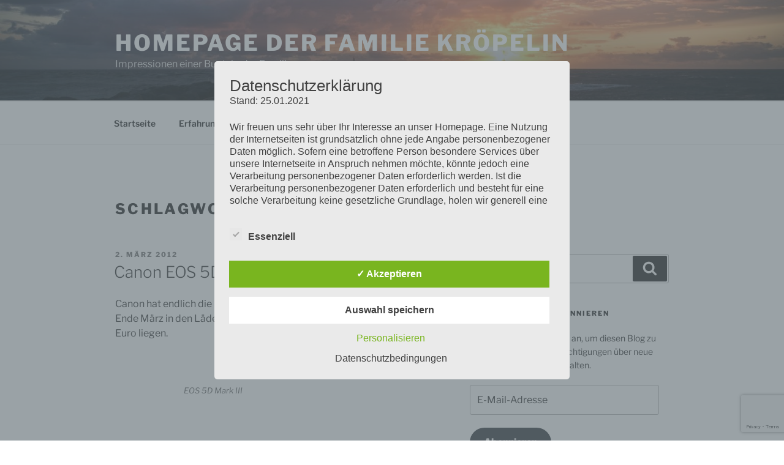

--- FILE ---
content_type: text/html; charset=utf-8
request_url: https://www.google.com/recaptcha/api2/anchor?ar=1&k=6Ld-KIEUAAAAAIOdU4BFHM-mJgbimSaFWmWSy_ZM&co=aHR0cHM6Ly93d3cua3JvZXBlbGluLm9yZzo0NDM.&hl=en&v=N67nZn4AqZkNcbeMu4prBgzg&size=invisible&anchor-ms=20000&execute-ms=30000&cb=yokzu51dw7xo
body_size: 48535
content:
<!DOCTYPE HTML><html dir="ltr" lang="en"><head><meta http-equiv="Content-Type" content="text/html; charset=UTF-8">
<meta http-equiv="X-UA-Compatible" content="IE=edge">
<title>reCAPTCHA</title>
<style type="text/css">
/* cyrillic-ext */
@font-face {
  font-family: 'Roboto';
  font-style: normal;
  font-weight: 400;
  font-stretch: 100%;
  src: url(//fonts.gstatic.com/s/roboto/v48/KFO7CnqEu92Fr1ME7kSn66aGLdTylUAMa3GUBHMdazTgWw.woff2) format('woff2');
  unicode-range: U+0460-052F, U+1C80-1C8A, U+20B4, U+2DE0-2DFF, U+A640-A69F, U+FE2E-FE2F;
}
/* cyrillic */
@font-face {
  font-family: 'Roboto';
  font-style: normal;
  font-weight: 400;
  font-stretch: 100%;
  src: url(//fonts.gstatic.com/s/roboto/v48/KFO7CnqEu92Fr1ME7kSn66aGLdTylUAMa3iUBHMdazTgWw.woff2) format('woff2');
  unicode-range: U+0301, U+0400-045F, U+0490-0491, U+04B0-04B1, U+2116;
}
/* greek-ext */
@font-face {
  font-family: 'Roboto';
  font-style: normal;
  font-weight: 400;
  font-stretch: 100%;
  src: url(//fonts.gstatic.com/s/roboto/v48/KFO7CnqEu92Fr1ME7kSn66aGLdTylUAMa3CUBHMdazTgWw.woff2) format('woff2');
  unicode-range: U+1F00-1FFF;
}
/* greek */
@font-face {
  font-family: 'Roboto';
  font-style: normal;
  font-weight: 400;
  font-stretch: 100%;
  src: url(//fonts.gstatic.com/s/roboto/v48/KFO7CnqEu92Fr1ME7kSn66aGLdTylUAMa3-UBHMdazTgWw.woff2) format('woff2');
  unicode-range: U+0370-0377, U+037A-037F, U+0384-038A, U+038C, U+038E-03A1, U+03A3-03FF;
}
/* math */
@font-face {
  font-family: 'Roboto';
  font-style: normal;
  font-weight: 400;
  font-stretch: 100%;
  src: url(//fonts.gstatic.com/s/roboto/v48/KFO7CnqEu92Fr1ME7kSn66aGLdTylUAMawCUBHMdazTgWw.woff2) format('woff2');
  unicode-range: U+0302-0303, U+0305, U+0307-0308, U+0310, U+0312, U+0315, U+031A, U+0326-0327, U+032C, U+032F-0330, U+0332-0333, U+0338, U+033A, U+0346, U+034D, U+0391-03A1, U+03A3-03A9, U+03B1-03C9, U+03D1, U+03D5-03D6, U+03F0-03F1, U+03F4-03F5, U+2016-2017, U+2034-2038, U+203C, U+2040, U+2043, U+2047, U+2050, U+2057, U+205F, U+2070-2071, U+2074-208E, U+2090-209C, U+20D0-20DC, U+20E1, U+20E5-20EF, U+2100-2112, U+2114-2115, U+2117-2121, U+2123-214F, U+2190, U+2192, U+2194-21AE, U+21B0-21E5, U+21F1-21F2, U+21F4-2211, U+2213-2214, U+2216-22FF, U+2308-230B, U+2310, U+2319, U+231C-2321, U+2336-237A, U+237C, U+2395, U+239B-23B7, U+23D0, U+23DC-23E1, U+2474-2475, U+25AF, U+25B3, U+25B7, U+25BD, U+25C1, U+25CA, U+25CC, U+25FB, U+266D-266F, U+27C0-27FF, U+2900-2AFF, U+2B0E-2B11, U+2B30-2B4C, U+2BFE, U+3030, U+FF5B, U+FF5D, U+1D400-1D7FF, U+1EE00-1EEFF;
}
/* symbols */
@font-face {
  font-family: 'Roboto';
  font-style: normal;
  font-weight: 400;
  font-stretch: 100%;
  src: url(//fonts.gstatic.com/s/roboto/v48/KFO7CnqEu92Fr1ME7kSn66aGLdTylUAMaxKUBHMdazTgWw.woff2) format('woff2');
  unicode-range: U+0001-000C, U+000E-001F, U+007F-009F, U+20DD-20E0, U+20E2-20E4, U+2150-218F, U+2190, U+2192, U+2194-2199, U+21AF, U+21E6-21F0, U+21F3, U+2218-2219, U+2299, U+22C4-22C6, U+2300-243F, U+2440-244A, U+2460-24FF, U+25A0-27BF, U+2800-28FF, U+2921-2922, U+2981, U+29BF, U+29EB, U+2B00-2BFF, U+4DC0-4DFF, U+FFF9-FFFB, U+10140-1018E, U+10190-1019C, U+101A0, U+101D0-101FD, U+102E0-102FB, U+10E60-10E7E, U+1D2C0-1D2D3, U+1D2E0-1D37F, U+1F000-1F0FF, U+1F100-1F1AD, U+1F1E6-1F1FF, U+1F30D-1F30F, U+1F315, U+1F31C, U+1F31E, U+1F320-1F32C, U+1F336, U+1F378, U+1F37D, U+1F382, U+1F393-1F39F, U+1F3A7-1F3A8, U+1F3AC-1F3AF, U+1F3C2, U+1F3C4-1F3C6, U+1F3CA-1F3CE, U+1F3D4-1F3E0, U+1F3ED, U+1F3F1-1F3F3, U+1F3F5-1F3F7, U+1F408, U+1F415, U+1F41F, U+1F426, U+1F43F, U+1F441-1F442, U+1F444, U+1F446-1F449, U+1F44C-1F44E, U+1F453, U+1F46A, U+1F47D, U+1F4A3, U+1F4B0, U+1F4B3, U+1F4B9, U+1F4BB, U+1F4BF, U+1F4C8-1F4CB, U+1F4D6, U+1F4DA, U+1F4DF, U+1F4E3-1F4E6, U+1F4EA-1F4ED, U+1F4F7, U+1F4F9-1F4FB, U+1F4FD-1F4FE, U+1F503, U+1F507-1F50B, U+1F50D, U+1F512-1F513, U+1F53E-1F54A, U+1F54F-1F5FA, U+1F610, U+1F650-1F67F, U+1F687, U+1F68D, U+1F691, U+1F694, U+1F698, U+1F6AD, U+1F6B2, U+1F6B9-1F6BA, U+1F6BC, U+1F6C6-1F6CF, U+1F6D3-1F6D7, U+1F6E0-1F6EA, U+1F6F0-1F6F3, U+1F6F7-1F6FC, U+1F700-1F7FF, U+1F800-1F80B, U+1F810-1F847, U+1F850-1F859, U+1F860-1F887, U+1F890-1F8AD, U+1F8B0-1F8BB, U+1F8C0-1F8C1, U+1F900-1F90B, U+1F93B, U+1F946, U+1F984, U+1F996, U+1F9E9, U+1FA00-1FA6F, U+1FA70-1FA7C, U+1FA80-1FA89, U+1FA8F-1FAC6, U+1FACE-1FADC, U+1FADF-1FAE9, U+1FAF0-1FAF8, U+1FB00-1FBFF;
}
/* vietnamese */
@font-face {
  font-family: 'Roboto';
  font-style: normal;
  font-weight: 400;
  font-stretch: 100%;
  src: url(//fonts.gstatic.com/s/roboto/v48/KFO7CnqEu92Fr1ME7kSn66aGLdTylUAMa3OUBHMdazTgWw.woff2) format('woff2');
  unicode-range: U+0102-0103, U+0110-0111, U+0128-0129, U+0168-0169, U+01A0-01A1, U+01AF-01B0, U+0300-0301, U+0303-0304, U+0308-0309, U+0323, U+0329, U+1EA0-1EF9, U+20AB;
}
/* latin-ext */
@font-face {
  font-family: 'Roboto';
  font-style: normal;
  font-weight: 400;
  font-stretch: 100%;
  src: url(//fonts.gstatic.com/s/roboto/v48/KFO7CnqEu92Fr1ME7kSn66aGLdTylUAMa3KUBHMdazTgWw.woff2) format('woff2');
  unicode-range: U+0100-02BA, U+02BD-02C5, U+02C7-02CC, U+02CE-02D7, U+02DD-02FF, U+0304, U+0308, U+0329, U+1D00-1DBF, U+1E00-1E9F, U+1EF2-1EFF, U+2020, U+20A0-20AB, U+20AD-20C0, U+2113, U+2C60-2C7F, U+A720-A7FF;
}
/* latin */
@font-face {
  font-family: 'Roboto';
  font-style: normal;
  font-weight: 400;
  font-stretch: 100%;
  src: url(//fonts.gstatic.com/s/roboto/v48/KFO7CnqEu92Fr1ME7kSn66aGLdTylUAMa3yUBHMdazQ.woff2) format('woff2');
  unicode-range: U+0000-00FF, U+0131, U+0152-0153, U+02BB-02BC, U+02C6, U+02DA, U+02DC, U+0304, U+0308, U+0329, U+2000-206F, U+20AC, U+2122, U+2191, U+2193, U+2212, U+2215, U+FEFF, U+FFFD;
}
/* cyrillic-ext */
@font-face {
  font-family: 'Roboto';
  font-style: normal;
  font-weight: 500;
  font-stretch: 100%;
  src: url(//fonts.gstatic.com/s/roboto/v48/KFO7CnqEu92Fr1ME7kSn66aGLdTylUAMa3GUBHMdazTgWw.woff2) format('woff2');
  unicode-range: U+0460-052F, U+1C80-1C8A, U+20B4, U+2DE0-2DFF, U+A640-A69F, U+FE2E-FE2F;
}
/* cyrillic */
@font-face {
  font-family: 'Roboto';
  font-style: normal;
  font-weight: 500;
  font-stretch: 100%;
  src: url(//fonts.gstatic.com/s/roboto/v48/KFO7CnqEu92Fr1ME7kSn66aGLdTylUAMa3iUBHMdazTgWw.woff2) format('woff2');
  unicode-range: U+0301, U+0400-045F, U+0490-0491, U+04B0-04B1, U+2116;
}
/* greek-ext */
@font-face {
  font-family: 'Roboto';
  font-style: normal;
  font-weight: 500;
  font-stretch: 100%;
  src: url(//fonts.gstatic.com/s/roboto/v48/KFO7CnqEu92Fr1ME7kSn66aGLdTylUAMa3CUBHMdazTgWw.woff2) format('woff2');
  unicode-range: U+1F00-1FFF;
}
/* greek */
@font-face {
  font-family: 'Roboto';
  font-style: normal;
  font-weight: 500;
  font-stretch: 100%;
  src: url(//fonts.gstatic.com/s/roboto/v48/KFO7CnqEu92Fr1ME7kSn66aGLdTylUAMa3-UBHMdazTgWw.woff2) format('woff2');
  unicode-range: U+0370-0377, U+037A-037F, U+0384-038A, U+038C, U+038E-03A1, U+03A3-03FF;
}
/* math */
@font-face {
  font-family: 'Roboto';
  font-style: normal;
  font-weight: 500;
  font-stretch: 100%;
  src: url(//fonts.gstatic.com/s/roboto/v48/KFO7CnqEu92Fr1ME7kSn66aGLdTylUAMawCUBHMdazTgWw.woff2) format('woff2');
  unicode-range: U+0302-0303, U+0305, U+0307-0308, U+0310, U+0312, U+0315, U+031A, U+0326-0327, U+032C, U+032F-0330, U+0332-0333, U+0338, U+033A, U+0346, U+034D, U+0391-03A1, U+03A3-03A9, U+03B1-03C9, U+03D1, U+03D5-03D6, U+03F0-03F1, U+03F4-03F5, U+2016-2017, U+2034-2038, U+203C, U+2040, U+2043, U+2047, U+2050, U+2057, U+205F, U+2070-2071, U+2074-208E, U+2090-209C, U+20D0-20DC, U+20E1, U+20E5-20EF, U+2100-2112, U+2114-2115, U+2117-2121, U+2123-214F, U+2190, U+2192, U+2194-21AE, U+21B0-21E5, U+21F1-21F2, U+21F4-2211, U+2213-2214, U+2216-22FF, U+2308-230B, U+2310, U+2319, U+231C-2321, U+2336-237A, U+237C, U+2395, U+239B-23B7, U+23D0, U+23DC-23E1, U+2474-2475, U+25AF, U+25B3, U+25B7, U+25BD, U+25C1, U+25CA, U+25CC, U+25FB, U+266D-266F, U+27C0-27FF, U+2900-2AFF, U+2B0E-2B11, U+2B30-2B4C, U+2BFE, U+3030, U+FF5B, U+FF5D, U+1D400-1D7FF, U+1EE00-1EEFF;
}
/* symbols */
@font-face {
  font-family: 'Roboto';
  font-style: normal;
  font-weight: 500;
  font-stretch: 100%;
  src: url(//fonts.gstatic.com/s/roboto/v48/KFO7CnqEu92Fr1ME7kSn66aGLdTylUAMaxKUBHMdazTgWw.woff2) format('woff2');
  unicode-range: U+0001-000C, U+000E-001F, U+007F-009F, U+20DD-20E0, U+20E2-20E4, U+2150-218F, U+2190, U+2192, U+2194-2199, U+21AF, U+21E6-21F0, U+21F3, U+2218-2219, U+2299, U+22C4-22C6, U+2300-243F, U+2440-244A, U+2460-24FF, U+25A0-27BF, U+2800-28FF, U+2921-2922, U+2981, U+29BF, U+29EB, U+2B00-2BFF, U+4DC0-4DFF, U+FFF9-FFFB, U+10140-1018E, U+10190-1019C, U+101A0, U+101D0-101FD, U+102E0-102FB, U+10E60-10E7E, U+1D2C0-1D2D3, U+1D2E0-1D37F, U+1F000-1F0FF, U+1F100-1F1AD, U+1F1E6-1F1FF, U+1F30D-1F30F, U+1F315, U+1F31C, U+1F31E, U+1F320-1F32C, U+1F336, U+1F378, U+1F37D, U+1F382, U+1F393-1F39F, U+1F3A7-1F3A8, U+1F3AC-1F3AF, U+1F3C2, U+1F3C4-1F3C6, U+1F3CA-1F3CE, U+1F3D4-1F3E0, U+1F3ED, U+1F3F1-1F3F3, U+1F3F5-1F3F7, U+1F408, U+1F415, U+1F41F, U+1F426, U+1F43F, U+1F441-1F442, U+1F444, U+1F446-1F449, U+1F44C-1F44E, U+1F453, U+1F46A, U+1F47D, U+1F4A3, U+1F4B0, U+1F4B3, U+1F4B9, U+1F4BB, U+1F4BF, U+1F4C8-1F4CB, U+1F4D6, U+1F4DA, U+1F4DF, U+1F4E3-1F4E6, U+1F4EA-1F4ED, U+1F4F7, U+1F4F9-1F4FB, U+1F4FD-1F4FE, U+1F503, U+1F507-1F50B, U+1F50D, U+1F512-1F513, U+1F53E-1F54A, U+1F54F-1F5FA, U+1F610, U+1F650-1F67F, U+1F687, U+1F68D, U+1F691, U+1F694, U+1F698, U+1F6AD, U+1F6B2, U+1F6B9-1F6BA, U+1F6BC, U+1F6C6-1F6CF, U+1F6D3-1F6D7, U+1F6E0-1F6EA, U+1F6F0-1F6F3, U+1F6F7-1F6FC, U+1F700-1F7FF, U+1F800-1F80B, U+1F810-1F847, U+1F850-1F859, U+1F860-1F887, U+1F890-1F8AD, U+1F8B0-1F8BB, U+1F8C0-1F8C1, U+1F900-1F90B, U+1F93B, U+1F946, U+1F984, U+1F996, U+1F9E9, U+1FA00-1FA6F, U+1FA70-1FA7C, U+1FA80-1FA89, U+1FA8F-1FAC6, U+1FACE-1FADC, U+1FADF-1FAE9, U+1FAF0-1FAF8, U+1FB00-1FBFF;
}
/* vietnamese */
@font-face {
  font-family: 'Roboto';
  font-style: normal;
  font-weight: 500;
  font-stretch: 100%;
  src: url(//fonts.gstatic.com/s/roboto/v48/KFO7CnqEu92Fr1ME7kSn66aGLdTylUAMa3OUBHMdazTgWw.woff2) format('woff2');
  unicode-range: U+0102-0103, U+0110-0111, U+0128-0129, U+0168-0169, U+01A0-01A1, U+01AF-01B0, U+0300-0301, U+0303-0304, U+0308-0309, U+0323, U+0329, U+1EA0-1EF9, U+20AB;
}
/* latin-ext */
@font-face {
  font-family: 'Roboto';
  font-style: normal;
  font-weight: 500;
  font-stretch: 100%;
  src: url(//fonts.gstatic.com/s/roboto/v48/KFO7CnqEu92Fr1ME7kSn66aGLdTylUAMa3KUBHMdazTgWw.woff2) format('woff2');
  unicode-range: U+0100-02BA, U+02BD-02C5, U+02C7-02CC, U+02CE-02D7, U+02DD-02FF, U+0304, U+0308, U+0329, U+1D00-1DBF, U+1E00-1E9F, U+1EF2-1EFF, U+2020, U+20A0-20AB, U+20AD-20C0, U+2113, U+2C60-2C7F, U+A720-A7FF;
}
/* latin */
@font-face {
  font-family: 'Roboto';
  font-style: normal;
  font-weight: 500;
  font-stretch: 100%;
  src: url(//fonts.gstatic.com/s/roboto/v48/KFO7CnqEu92Fr1ME7kSn66aGLdTylUAMa3yUBHMdazQ.woff2) format('woff2');
  unicode-range: U+0000-00FF, U+0131, U+0152-0153, U+02BB-02BC, U+02C6, U+02DA, U+02DC, U+0304, U+0308, U+0329, U+2000-206F, U+20AC, U+2122, U+2191, U+2193, U+2212, U+2215, U+FEFF, U+FFFD;
}
/* cyrillic-ext */
@font-face {
  font-family: 'Roboto';
  font-style: normal;
  font-weight: 900;
  font-stretch: 100%;
  src: url(//fonts.gstatic.com/s/roboto/v48/KFO7CnqEu92Fr1ME7kSn66aGLdTylUAMa3GUBHMdazTgWw.woff2) format('woff2');
  unicode-range: U+0460-052F, U+1C80-1C8A, U+20B4, U+2DE0-2DFF, U+A640-A69F, U+FE2E-FE2F;
}
/* cyrillic */
@font-face {
  font-family: 'Roboto';
  font-style: normal;
  font-weight: 900;
  font-stretch: 100%;
  src: url(//fonts.gstatic.com/s/roboto/v48/KFO7CnqEu92Fr1ME7kSn66aGLdTylUAMa3iUBHMdazTgWw.woff2) format('woff2');
  unicode-range: U+0301, U+0400-045F, U+0490-0491, U+04B0-04B1, U+2116;
}
/* greek-ext */
@font-face {
  font-family: 'Roboto';
  font-style: normal;
  font-weight: 900;
  font-stretch: 100%;
  src: url(//fonts.gstatic.com/s/roboto/v48/KFO7CnqEu92Fr1ME7kSn66aGLdTylUAMa3CUBHMdazTgWw.woff2) format('woff2');
  unicode-range: U+1F00-1FFF;
}
/* greek */
@font-face {
  font-family: 'Roboto';
  font-style: normal;
  font-weight: 900;
  font-stretch: 100%;
  src: url(//fonts.gstatic.com/s/roboto/v48/KFO7CnqEu92Fr1ME7kSn66aGLdTylUAMa3-UBHMdazTgWw.woff2) format('woff2');
  unicode-range: U+0370-0377, U+037A-037F, U+0384-038A, U+038C, U+038E-03A1, U+03A3-03FF;
}
/* math */
@font-face {
  font-family: 'Roboto';
  font-style: normal;
  font-weight: 900;
  font-stretch: 100%;
  src: url(//fonts.gstatic.com/s/roboto/v48/KFO7CnqEu92Fr1ME7kSn66aGLdTylUAMawCUBHMdazTgWw.woff2) format('woff2');
  unicode-range: U+0302-0303, U+0305, U+0307-0308, U+0310, U+0312, U+0315, U+031A, U+0326-0327, U+032C, U+032F-0330, U+0332-0333, U+0338, U+033A, U+0346, U+034D, U+0391-03A1, U+03A3-03A9, U+03B1-03C9, U+03D1, U+03D5-03D6, U+03F0-03F1, U+03F4-03F5, U+2016-2017, U+2034-2038, U+203C, U+2040, U+2043, U+2047, U+2050, U+2057, U+205F, U+2070-2071, U+2074-208E, U+2090-209C, U+20D0-20DC, U+20E1, U+20E5-20EF, U+2100-2112, U+2114-2115, U+2117-2121, U+2123-214F, U+2190, U+2192, U+2194-21AE, U+21B0-21E5, U+21F1-21F2, U+21F4-2211, U+2213-2214, U+2216-22FF, U+2308-230B, U+2310, U+2319, U+231C-2321, U+2336-237A, U+237C, U+2395, U+239B-23B7, U+23D0, U+23DC-23E1, U+2474-2475, U+25AF, U+25B3, U+25B7, U+25BD, U+25C1, U+25CA, U+25CC, U+25FB, U+266D-266F, U+27C0-27FF, U+2900-2AFF, U+2B0E-2B11, U+2B30-2B4C, U+2BFE, U+3030, U+FF5B, U+FF5D, U+1D400-1D7FF, U+1EE00-1EEFF;
}
/* symbols */
@font-face {
  font-family: 'Roboto';
  font-style: normal;
  font-weight: 900;
  font-stretch: 100%;
  src: url(//fonts.gstatic.com/s/roboto/v48/KFO7CnqEu92Fr1ME7kSn66aGLdTylUAMaxKUBHMdazTgWw.woff2) format('woff2');
  unicode-range: U+0001-000C, U+000E-001F, U+007F-009F, U+20DD-20E0, U+20E2-20E4, U+2150-218F, U+2190, U+2192, U+2194-2199, U+21AF, U+21E6-21F0, U+21F3, U+2218-2219, U+2299, U+22C4-22C6, U+2300-243F, U+2440-244A, U+2460-24FF, U+25A0-27BF, U+2800-28FF, U+2921-2922, U+2981, U+29BF, U+29EB, U+2B00-2BFF, U+4DC0-4DFF, U+FFF9-FFFB, U+10140-1018E, U+10190-1019C, U+101A0, U+101D0-101FD, U+102E0-102FB, U+10E60-10E7E, U+1D2C0-1D2D3, U+1D2E0-1D37F, U+1F000-1F0FF, U+1F100-1F1AD, U+1F1E6-1F1FF, U+1F30D-1F30F, U+1F315, U+1F31C, U+1F31E, U+1F320-1F32C, U+1F336, U+1F378, U+1F37D, U+1F382, U+1F393-1F39F, U+1F3A7-1F3A8, U+1F3AC-1F3AF, U+1F3C2, U+1F3C4-1F3C6, U+1F3CA-1F3CE, U+1F3D4-1F3E0, U+1F3ED, U+1F3F1-1F3F3, U+1F3F5-1F3F7, U+1F408, U+1F415, U+1F41F, U+1F426, U+1F43F, U+1F441-1F442, U+1F444, U+1F446-1F449, U+1F44C-1F44E, U+1F453, U+1F46A, U+1F47D, U+1F4A3, U+1F4B0, U+1F4B3, U+1F4B9, U+1F4BB, U+1F4BF, U+1F4C8-1F4CB, U+1F4D6, U+1F4DA, U+1F4DF, U+1F4E3-1F4E6, U+1F4EA-1F4ED, U+1F4F7, U+1F4F9-1F4FB, U+1F4FD-1F4FE, U+1F503, U+1F507-1F50B, U+1F50D, U+1F512-1F513, U+1F53E-1F54A, U+1F54F-1F5FA, U+1F610, U+1F650-1F67F, U+1F687, U+1F68D, U+1F691, U+1F694, U+1F698, U+1F6AD, U+1F6B2, U+1F6B9-1F6BA, U+1F6BC, U+1F6C6-1F6CF, U+1F6D3-1F6D7, U+1F6E0-1F6EA, U+1F6F0-1F6F3, U+1F6F7-1F6FC, U+1F700-1F7FF, U+1F800-1F80B, U+1F810-1F847, U+1F850-1F859, U+1F860-1F887, U+1F890-1F8AD, U+1F8B0-1F8BB, U+1F8C0-1F8C1, U+1F900-1F90B, U+1F93B, U+1F946, U+1F984, U+1F996, U+1F9E9, U+1FA00-1FA6F, U+1FA70-1FA7C, U+1FA80-1FA89, U+1FA8F-1FAC6, U+1FACE-1FADC, U+1FADF-1FAE9, U+1FAF0-1FAF8, U+1FB00-1FBFF;
}
/* vietnamese */
@font-face {
  font-family: 'Roboto';
  font-style: normal;
  font-weight: 900;
  font-stretch: 100%;
  src: url(//fonts.gstatic.com/s/roboto/v48/KFO7CnqEu92Fr1ME7kSn66aGLdTylUAMa3OUBHMdazTgWw.woff2) format('woff2');
  unicode-range: U+0102-0103, U+0110-0111, U+0128-0129, U+0168-0169, U+01A0-01A1, U+01AF-01B0, U+0300-0301, U+0303-0304, U+0308-0309, U+0323, U+0329, U+1EA0-1EF9, U+20AB;
}
/* latin-ext */
@font-face {
  font-family: 'Roboto';
  font-style: normal;
  font-weight: 900;
  font-stretch: 100%;
  src: url(//fonts.gstatic.com/s/roboto/v48/KFO7CnqEu92Fr1ME7kSn66aGLdTylUAMa3KUBHMdazTgWw.woff2) format('woff2');
  unicode-range: U+0100-02BA, U+02BD-02C5, U+02C7-02CC, U+02CE-02D7, U+02DD-02FF, U+0304, U+0308, U+0329, U+1D00-1DBF, U+1E00-1E9F, U+1EF2-1EFF, U+2020, U+20A0-20AB, U+20AD-20C0, U+2113, U+2C60-2C7F, U+A720-A7FF;
}
/* latin */
@font-face {
  font-family: 'Roboto';
  font-style: normal;
  font-weight: 900;
  font-stretch: 100%;
  src: url(//fonts.gstatic.com/s/roboto/v48/KFO7CnqEu92Fr1ME7kSn66aGLdTylUAMa3yUBHMdazQ.woff2) format('woff2');
  unicode-range: U+0000-00FF, U+0131, U+0152-0153, U+02BB-02BC, U+02C6, U+02DA, U+02DC, U+0304, U+0308, U+0329, U+2000-206F, U+20AC, U+2122, U+2191, U+2193, U+2212, U+2215, U+FEFF, U+FFFD;
}

</style>
<link rel="stylesheet" type="text/css" href="https://www.gstatic.com/recaptcha/releases/N67nZn4AqZkNcbeMu4prBgzg/styles__ltr.css">
<script nonce="7raKjnHboomNgFfwo5PKiQ" type="text/javascript">window['__recaptcha_api'] = 'https://www.google.com/recaptcha/api2/';</script>
<script type="text/javascript" src="https://www.gstatic.com/recaptcha/releases/N67nZn4AqZkNcbeMu4prBgzg/recaptcha__en.js" nonce="7raKjnHboomNgFfwo5PKiQ">
      
    </script></head>
<body><div id="rc-anchor-alert" class="rc-anchor-alert"></div>
<input type="hidden" id="recaptcha-token" value="[base64]">
<script type="text/javascript" nonce="7raKjnHboomNgFfwo5PKiQ">
      recaptcha.anchor.Main.init("[\x22ainput\x22,[\x22bgdata\x22,\x22\x22,\[base64]/[base64]/[base64]/ZyhXLGgpOnEoW04sMjEsbF0sVywwKSxoKSxmYWxzZSxmYWxzZSl9Y2F0Y2goayl7RygzNTgsVyk/[base64]/[base64]/[base64]/[base64]/[base64]/[base64]/[base64]/bmV3IEJbT10oRFswXSk6dz09Mj9uZXcgQltPXShEWzBdLERbMV0pOnc9PTM/bmV3IEJbT10oRFswXSxEWzFdLERbMl0pOnc9PTQ/[base64]/[base64]/[base64]/[base64]/[base64]\\u003d\x22,\[base64]\\u003d\\u003d\x22,\x22NcKUUcK4JcKfwopJwo7CtDgFwqRfw47DlDZUwrzCvmwNwrrDonVAFsOfwop6w6HDnmzCnF8fwoHCs8O/w77CkcKow6RUJElmUmDClghZcMKBfXLDpsKNfydTdcObwqkmJTkwesOiw57DvxTDhsO1RsO9XMOBMcK0w7ZuaQM0Syo4dB5nwprDh1sjABlMw6xRw5YFw47Dqi1DQDVON2vCv8KBw5xWWCgAPMOxwq7DvjLDl8OEFGLDrwdGHQJRwrzCrgYMwpU3QlnCuMO3wr/CvA7CjjnDtzENw4jDssKHw5Q0w7B6bXnCicK7w73DqsOuWcOIOsOxwp5Bw6sMbQrDh8K9wo3ChiQEYXjCuMOmTcKkw4RFwr/[base64]/[base64]/[base64]/DpWbDjwwiwqYOwrpxQ8Ksw6lzw6M6wphITcOtT0UiHiDCkWvDshM1c3kSdSfDj8Ovw7o0w4jDpsOgw7ZJwoPCqMKJAipQwpnCkFrCgUluXMO5WsORwp/CrMK2woDCiMO4ewvDjsOXcHTDpD5aek4qwqZDwrwMw5/[base64]/DhMOLWsK6w5PCrcK3e8K8PMOReDLDl8KKTVrDt8KPFcOHdGrCicOVQcO6w7ptBMK7w7fCoVlkwrc7MAYTwrPDmGzDpcOxwoXDsMOeOilJw5bDrsKUwr/CknPCpRd2wrVvRcOAbMOPw5bClsKKwqDCkVjCtMO8QcK1KcKVwrvCgGRGdFV1WsOUScKHBMOxw73CgsOPw5YTw6BxwrLCugcZw4nDlEbDinPCqE7CvkY2w7PDnMKpMMKUwptMRBorwoDCvsO7MQ/CoGBNw5IXw6dgKsOBe0sdTsKPKW3Dqkt7wrwrwq/DpcOrUcOHOMOcwodZw7TCo8KdOMO1cMK+F8O6Mlg4w4HCqcK8I1jCuW/DmMOafBopKwRFGFzCmcO5GMKYw6pyC8Okw5lKHybCngbCo2jDnX3CssO0cRzDvcOfL8K3w6EmdcKTIA/Dq8KZNzwKVcKiPCU0w4psB8KzfjbDjcOvwqTCgkBOVsKNAxYBwrhRw5PCgsOcFsKEZMORw4B0wrrDlcKHw4vDi2I9L8O4wr8AwpXDs1oMw6HDjz/CksKrw5o4wrfDsRfDrh1Lw4duUsKPwqDCiUHDvMO6wrHDkMOnw6lOO8OmwppiJcKzTsOzasKvwqDDtRxMw4R+XWwlIWc/YhPDk8KTPi7DlMOYXMOvw4TCpRTDvMKlUDoDP8OKahc1YcOqHDvDsAEvDsKXw7jCncKOGFfDgGTDuMO0wqDCjcKFbsKEw7DCiDnCusK7w4Nuwrc6MyXDpAk3wpZXwrF4AG5+wp7CkcKDKsOof3zDoWUowq7DhsOHw7HDgk1qw7jDv8K7cMKoLhplYjHDsVknR8KWwo/DlGIYNE5WSyPCvm7DjjIkwoY4N2LCkjbDgWxzB8OOw5TCt1TDsMOlanVGw4hHc01Vw47DrcOMw5gBwowBw5Bhwq7DnwQ7TnzCtBoZPsKbMcKtwp/DixnCpRjCjggCdMKHwo15LD3CvMOnwrDCrADCrMO9w7jDvHx1LQbDljDDjcKBwoVYw7fDq29lwrrDjFsHw63DoXIcGMK2ZsO4AsK2wpxxw7fDlsOsHlPDoSzDuQbCulPDtW/DumjClxjCmsKTMsK0DsKELsKIckjCtVRjwojCsEEEGG8zAAPDl2PChhPCjcKcSQRKwph8wrh/w4nDp8O/YmZLw6vCh8K0w6HDucKzw7fCjsO/QQPDgCc2G8OPw4vDpmwjwot1REDCgyFow5jCkcKpZhnCvsKVaMOQw7zDlTsLL8Oow6/CqTZqMMOPw5YqwpJPw7PDvxrDrBsPOcOAwrUswrRlw7AQasKwYDLDucOsw4Iha8KDX8KmDm7DnsKcAD8qw5k/[base64]/DtlwLwoTDrE1Uw6/DiXF8WUrDsGHCrMOLwojCssOow71qSzAUw43DuMK5aMK/woBKwqXCksOqw6TCosKhDcKgw7nCj0Y8w58/XwkPw6stXsO3WDhWw7YqwqPCrUYkw7rCnMKBCi8hQjPDmDbCjMKNw5bCjsKIwoVKHHgSwo7DogXCqcKjcV5Uwr3CtMK0wqwfEFY4w4bDghzCocK/wo8JbsKTQ8KnwrbCvinDkMOjw5wDwo4/EMKtw44aXMOKw77CucO/w5DCrH7Di8OBwo8RwqViwrlDQsOiw7tywojCtBJOA0TDncORw5g5eBoew5jDgjfClMK4woc1w7/DsAXCiypKcGHDlHzDlWRyEkPDryzCkcKEwrDCjsKOw68kQMOkRcODw5LDjwDCv0zChzfChBrDtVzCrsOzw7NowotTw65sSjrCkMOewr/Dh8KlwqHCkF7DmsOZw5tdODQawp4nw4k3VgXCqsO+w5skw45gM0vDsMK1QsOgW2YkwoZtG3XCv8K4woPDo8OhRFTCnxjDu8OpdMKYKcKww4zCgsKxGExVwp3Cn8KUFcODFzTDoifCjsOfw7kJKm7DgFrClcOyw5/DvFkgaMOFw64Cw74gwpEmTCFnLjozw5jDlDkIBsKKwq9bwrNowqzCoMKHw5fCrUA6wpMMwoEub0pVwqxdwpoTwq3DqQgiw6DCq8O/w4tIdcOUA8OdwoINw4TCix3DqsOlwqLDrMK8w7AlUcO5w4AlXMOFw6zDtMKWwpsHRsOmwrJ9woHCjyzCrsKlwpYSAsO9fiVswrfCjsO9CcKxYwRjWsOxwo9cb8KeJ8KpwrYgAQQ6W8O8AsKvwphbPMOXDMK0w7Zsw5nDj0vDtcOEw5PCiSTDicO2S2HCkMK/[base64]/w5x/w7QVwo3DqMKqRm/DklJwazrCjlDChBM0QAcLwow1w5vDt8OawrIPDsKyM09DDcOPMMKaEMK8wohMwpNIf8OxK29FwqfCn8Oiwo/DnCsJaFnCs0FbLMKjNUzDjmPCrmfCosKXJsO2w6/CssKIW8OfShnCg8Ouwp4mw4wGIsKhwpzDlzjCtsO5dTBKw58DwqnDjBrDij7DpDkvwoQXZAnCicK+worCtcKLZ8OKwpTCgAbDvTpIQwrClhQzNBp+wp7Dg8OjJMKlw64nw7bCgWHCtcOfBV/[base64]/[base64]/[base64]/QxbDlMKadcKpw6tEU8OPdsK7YS/DqsOgM3cMwq7CvsKBZcKrM1/[base64]/HMKpB8KxwpRaUFt1wpAiw4HCnGLCjcK4wq9yS2bDmMKbf3HChF14w5ptTDVoFS9cwq7DhsO+w77ChcKVw7/DuFXCgkRZGsO6woRkSsKVEh/Cv39TwojCt8KSwpzDrcOOw67DlwnClQLDhMKcwpU1w73CqcO0Tn1JbcKAw7DDu3PDkxvCqRDCrcOrBhNbAxkOXxIaw7wVwptjwqfCncKUwppow53DjknCimPDuCU3AsKXIxBMWsOQHMKvw5HDlcKYaBdbw7nDvsKwwqtFw6/Ct8O+TGfDnsK0TgbDpEk7wrgXasKFekRsw6smwpsqwpDDqSzDgSQtwr/Dh8KZwo1OesOJw47Dg8OcwonCpELCvX0KYE7DucK7bR8Tw6NTw4ttw6/Duyt2JcKxZnYeI3vCjMKJwqzDkFhOw5UKDkM8LBFNw7R6ABcSw5ZOwqtJZQYcwq7DjMKBwqnCo8KRwoA2JcOywo3Dh8KRFiHCqWrCqMOXRsO5csOLwrXClsKMQFxtfFzDiHYwPsK9RMK2OT0/bHZNwrxQwovDlMKMTSAZKcK3wpLCnsOKJsOywrPDgsKtOhnDjhh4w5kCOFBvw6VAw5fDicKYIsKJeAwvV8K5wpE/XlxxdWbDgcKCw6Euw47CnyTDu1Y6WX0jwp5Ow7XDv8OOwr8YwqPCij/CpsOXNMK0w5/DtsOuQD7CpADCvcOZw6oyVS0Aw54Owp53w4PCv0PDtyMHNsOEUQJQwrTCjRPChMOsb8KNCcOuFsKew4XCicK2w5RpFXNTw4bDoMKqw4fDlMKrw6YATMKKccOxw59jw4fDtS7CpcK6w43DmgPDtXVjbg/DicKDwo0GwpPCnR/ChMOMecKKHcK7w6bDssOowoR7wpjCnALCt8KowqHCo2/Ch8OtL8OiEcOnTRbCtsOcNMKyI2dFwo5awr/DuH/Dj8OUw4BxwrsucV90w63DhsObw7vDjMOdwp7DkcKfw7wzw5tDJ8OfE8OSwqjCt8Ohw7DDrcKmwo4Bw5DDozRMRWA2UsOGw6o5w6jCkGHDpxjDi8KMwpPDpTrChMOJwod0w57DgnPDjBESw7J9BcKmIcOfYxTDscKKwqJPPMKtcUo2UsKKw4lJw7/[base64]/CoGDDmMKCEEhNw6LDg3l6w6JlGTbDsQxQwpTDvy7ClEsySk5Jw5TCm2B8XsOYwpcmwrvCvispw5nCpTcrWsO7fMKUCcOGCsOGSk/DrDZiw4TClDrDpRVdbcKpw7kxwqLDosOXAsOyBkHDu8OrcsOQQ8Klw6fDhsKwLBxfd8Oqw5HCk33CkFoiwqA1RsKewoDCqMOiP1UAUcOxw73DqFUwRMKtw7jCiUzDuMOpwo9GJ3B7wozCjlPDtsOvwqcEw5XDmsOhwo/CikoBWnjCgsOMI8OfwpDChMKZwokOwozCg8K+OVXDjsKNdUPCqcKLUHLCtxvCucKFTzrDq2TDmMKCw6MmJMOTZsOeJ8KSOEfDp8OcT8K5HMOWRsK6wpHDqsKjWSZNw67CucO/JErChcOtHcKpA8O0wqlkwoBSTMKMw4nCtMOxYMO0BhvCnUnCmsO2wrQNwolXw5dww7LCrVDDrXPCujjCqmzDicOdSMOPwpvCgcOAwpjDt8Oaw5vDuEofC8OoT3DDs19pw5jCqkN2w7V/O03Ctw7Cl2/Cp8OAc8KfIMOsZcORbDRTPHMdw7BTPcKbw53CiFcCw7MIw6jDtMKcNcKbw7Vbw5/DnhbCvyQcVCXDl0PDtgM3wqY+wrcLYU3Cu8OXw4/CoMKaw5MPw5zDt8O6wrRfwrsoFsOhNcOWEMK7UsOcw4jCisOuw5fDpcK9IWA9Cg1cwqPDt8K2KQXCimhLN8O8N8Obw7zCsMOKNsKKR8KrwqrCrsOcwo3Dv8OBJwJ7wqJKwqo/a8OXCcOAYsOPw6BkK8KxDWPCpUvDksKAwqsPF3DCuSTDt8K2TsOec8OYHMO+w41xK8KBSSoaayfCt2TDscKlw4dxDRzDoiJsEgp3VB09NsO/wqrCncOcfMOIY0ISO2fCo8KwWMOtD8OfwqEXBsKvwrJFOcKxw4U1Mx0WbHcbUVs6TcO3KFnCqnLDtQoTw6RnwrTCosOKPRcdw5laZcKXwrjCp8KEw6jCgMO9w6/DlMOpIsOUwr1ywrPCpU3DicKvSsOOU8OLDAHDv2VCw7tWWsOhwq7DgGV5wqIEbMKiFz/DocObwp1Uw7TChzMPw47CkgBlw6LDiWEAwq0Vwrp7BHTCncOCDcOvw4kmwpzCtMK/[base64]/H3/DqsKkIjrCrGB7wqExVcOLwqzDvS3ChsKqwppIw7vDthQvwpQew7vDuVXDonvDpMKLw4PCnXzDocKhwpjCh8O7wqwjw5nDtDVHb0xrwpcVYMKCPcOkAcOrwqcmSQnCvSDCqC/[base64]/[base64]/[base64]/ChiLCjcOWwp7DtzvClGjCl8OSwr/[base64]/L8ODwqbCrSHCngQkC8OMw7p8w4UgwrbDuMOPw5VDd3HDtsKwVFDCm1xQwp4UwrLCksO4bsKyw6lXwozChGx2K8Oww67DnWfDoTrDrsKhw6tWw6d+K3l6wo/[base64]/[base64]/IA4+w5jDucOAcknDksKyw4JmcsOdw7U1w5fCqEzCpcORZURjGTIpacKOQWYiw5XCgwDDrE/CkzfCqcK8w53DpFdWVhwEwqHDl1Rqwopgw5grGMOnQ1zDkMKVe8OfwrVJSsOOw6fCh8KgaxnCk8ODwr8Lw7zChcOWSwMMIcK4wo3DqMKfwq49bXVqFhFDwo/[base64]/CqMKLJMK/wobCmjpXw71AICkiaSTDtcOiw44FwqvDn8O5ZE5tTMOcYlvCtjPDusKxQh1JBkvDnMKsG0EoemRUwqAbw6HDs2bCk8OUI8KjbVfCoMKaaBPDhsObGSA5w4fCn0PDgMOewpHDjcKswpEVwqrDssOUXy/DoVDDjEA/[base64]/Dj3Egw6huwrLDrH/Dp8KUIVs2Cz0dw7hLEnB/wqUfC8OHHU95eyzCo8Kfw4DDmMKewo1owqxWwoB4cmjDkWfCrcKXd2Fpwr53AsOeaMK/w7E/asK7w5c1w4lQXEFtw4h+w7QoZsKFJDjDohvCtA99w7jDh8KjwpXCrsKNw6/DtFrCrEbDqcOea8OMw47CiMKKR8K+w6rCtwN7wqVJbMKkw7k1wps1wqLCkcK7FsKKwrJ5wpUEdXHDr8OzwqjDnxwbw4zCh8K6FMOOwrgWwq/DoVjCqcKHw6fCpMKkDx3DsyjDicOiw5k6wrLDusO/wqFMw7wlDHnCuUjCnEbDo8OxF8Oyw4wxMz7DkMOrwpxLCCnDhsKpw5/DvifDgMOmw5TDn8KAR2hXC8KPMyjDqsOmw5IYbcKswo9Nw64vw4LCiMKeGk/CmMKPf3YSRMOYw4d5eEhKH0bCkGbDk21VwopfwpBOD1owMcOwwrJYFgDCjw3CtG0Tw4wNbDPCksO2FHbDoMO/VkbCsMO7wqtpJWR9UQMdWhPCo8O6w4DCtRvCusOtbcKcwpEQw4lwdsO0woF7wrLCh8KHGsKPw5NNwrMRUMKmI8Oyw4sqK8KDNsO9wpN1woUpTXNEc2EdXcK4wqXDrijCj1wwFF7DosOFwrbDqcOvw6HCmcOdcgY/wp4XP8OyMFnDqcKdw4liw6nCmcOZHcOHwr7CqmMswqDCp8Oww7xgJhU3wrzDoMK6WVhtXWzDo8ONwozCkBlBN8K/wp3DjMOKwpLCj8KvHwfDjWbDnMOBMMOEw6gmV2kqczXDlFtZwpvDl3U6UMOgwojCm8OySiABwoANwq3DnybDjUcJw4gXasKCBBZnw4PDsl/DjkB4VTvCrihce8KUHsOhwozDhWEawpxkZMOKwrHDi8KfJcOqw4PDgMOjwqxOw4ENFMO3wpvDkMOfRD1cOMO3asO8YMONw6NFRSluwpY6w58bcSUEDBfDsklNVMKadlM/ZGUDwo9dKcK5wp3Cg8KEAB4Kw49rG8KiS8Kaw6B+YATCpzZqXcKbJzXDqcOOS8OowrADeMKZwpzDpGEHwqoAw5RaQMK2LgDCqMOMNsKjwp/Dj8KTwpUESTzChnnDnmgyw4ccwqHCg8O5dRvCo8OmMkXDmMOSRMKgfCHCuy9ew7xywprCmTgoN8OWOxgrwoA6WsKZw5fDokbClWTDkBbCgsOqwrHDr8KRV8O1VkdGw7xWZFBHY8O4bHfCrcKcBMKDw6IFFQXDlToDaw/[base64]/CtsKFbcOVZypLw5LDlnzDqUoyD1vDnzvClcO6wrPDpsKHQHk9wq/DhsKtTWzCmsO7w7Faw5FVW8KgL8ONesKFwoVLH8Ofw7xswoHDqm57Nx9mJ8Oaw4NaEMOUGzYkMwQvUcKIQcOBw7Isw60mw5BmIsOGa8KVG8OKCGTCqh0aw4Bgw6nDr8KYQQUUfcKPwq1rMh/DsS3CvWLDumNZd2rDrz89D8OhL8O2ZwjCgMKpwr7CtH/[base64]/Dg8OXTSEzBCFRQRrDi3LCgGbDhBgUw4JUw5V5wrpeUSQ8A8KpYjhFw7JfPDPCksKRJ0PCgMOzQsKeRMOYwqLCucKTw60Uw7dIw7UWeMO1fsKVw6fDtMOZwpIPA8KFw5BKwr/Ci8OmN8K1wqJiwrA4cl9UQCVQwovCh8KOc8KewoU/w4TDgMOdR8OFw5/DjgjCow/[base64]/[base64]/DlMKYD8O6XXfCgkJ4BSfChSnDuHVAIsOIVH53w7/DugzCvcODwoYaw6Enw5DCmcOxw45XM1vDrsONw7fDhm3DqsO3X8KOw7jDjlzCt0bDlMOcw5rDszlHHMKYKC/[base64]/a8OcWsO9cMOSw4DCiXrCgkrCoMKYIX5VdAjDvnFea8K2P0YTD8KXMMOxchAZQy4UT8Krw758w49pw5bDncKZFsO8wrM9w6/Dok17w5tAfMK9wqMjbm02w4kuYsO6w7R/PMKOwp/[base64]/wqcvw77Dn8OHeMK8wqLCgsK5cUsKwprChGDCsjvCpUPCkR3CrWnCqWMcQ0lDwpJLwrbDs1R4woXCgsOqwobDgcO+wr07wpJ0HMO7wr5ZKlIBw5ZnfsODwql5woRaVSMOw4Q6JgPDvsOYZD9qw73Cox/DuMK9w5LCoMKbw6rCmMO9F8KrBsKcwpk7dQJVNH/CmsOMZcKIScK1E8K/wpLChhnChXvDlVBFMFt8A8KGfyvCowTDo1zDgMO7ccO3NMK3wpwNVxTDnMOyw4TCo8KuFsK0wqR+w47Dm0rCkw1BclxzwrHDoMO5w4XChsKjwoZiw4VyPcKZB3/CnMKRw75wwobDjGvCi3oHw47CmF4cfMKiw5jCqFlBwrc0OMKhw79sOSFfKQIERMOiezsSHMOvwpIoFXd/w696wrfCusKKVMOrw4TDixnChcK5MMKew7INZsOWwpplwogPZ8KaV8OZUkHDunLCiWjCucOFO8O3wq56J8Ksw5dCEMODMcOCHnnDssOzXA7CkS/CssKZHA/CsD1AwrcFw4jCosO+JEbDk8Kqw4dyw5LCkXLDmBbCv8K7YS9iUMO9QsKWwrDCosKtc8O2UhQtDCkwwqDCqWHCi8Orw6rChsOjWsO4AVHChURiwqTCg8Kcwq/Cm8KYQWvDglcrw4/Cn8KYw6ZuSD/CmnMHw61nwojDqSdnG8KCQRHDl8Kcwod4bS5xccOOwqEKw5/CgcOOwrchwpnDnCoww6xHN8Oxf8OPwpZPwrXDjsKDwoPCik1CJlPDtW93FsOuwqjDuSENbcO7C8KQwpzCgzRUM1jDrcK3HH7DnmAmNMOyw73DhMKddUTDk2fCk8KMb8OsR0rCoMOHK8ODwp/CoThAwoDDvsOCTsKePMOSwprCmHcMezzCjgvCg0sow74Pw7nDp8KiDMKeOMKHwr91eV19wrPCucO7w4HCvsOgw7ABMwNfKMOgAcOXwpdwWgx7wpBZw7zDpcOKw4xvwoHDqBJDwp3Cq0Yzw6fCqcOWIVLCjsO2w4xrw7nCojrCtF/[base64]/[base64]/DkMKHPUXDoyvCqA/[base64]/DnyHDqMKnAcKHBsKmF8OYw44SwofCtcKqCMODwo7CvsOnamQpwrQNwo/DpcOBacOZwqVHwpvDu8KowpEnR3vDlsKJJMOXHMO7Nz5Zw5QvKi07wqnDkcK/wrk6XsK+M8KJD8O0wr7CpFbDiAEgwoHDjsO/[base64]/[base64]/DsXhIwrDDnDzCjmpywr7Cqyg1I2PDpEZKwpzDiyDCs8O8wp4uesKFwpFICzbDpQTDj2p1CcKOw7MeXMOPBjoKEGhgSDTCjGgAGMOrDMORwoVVMHUkwq4/w4jCmVZfMMOiWsKGWA3DgwFNUMOfw7DDnsOONMOMw5hdwr7DowU2NEgoPcOxPBjCm8K+w5JBH8OSwqsWBn9gw63Do8Onw7/CrMKkJsOyw4sxVsObwpLDjjTDvMKILcKiwp1ww6vDvmUuNDPDlsK5TRcwL8KRLhN0MijDsQnCtsOXw73DuyoTYCQRb3nCo8OtZMOzfCwEw4wVEMKfwqpLVcOeRMOow4NRR0lBwpfCg8OnehrCq8Kew5N7wpfDosK1w4zCoEDCo8O8woR6HsKEVULCtcOsw6/DnTxcX8OQw7Rzw4TDgxMNwo/DlsKtw7bDqMKRw68gw5XCssOCwolDADl2UVAAP1XCtTtiRXMlcTFRwpMyw4Eae8OJw4EsYD7DucOYJ8KVwoEgw64vw4/CosKxQwtDPUvDj1IpwoDDlyI1w5zDncOyeMK+MxzDqMO/TmTDnEoDflvDuMK7w7M6ZsO0woM6w6NqwpJKw4LDpcOQJMOawqYOw5YqWcK2IcKDw6LDq8O3N2tIw7TCt20dXmN7QcKefyVTwpXCskHCuSdRTcOdJsKgMTDCvWPCiMOqw4nCqMK8w6YeDgDCjydjw4dsbD9WNMKyZxx2TE/Djzt3bVFAa0JtCEAMbAzDiyNWQsKPw5oJw6LCh8ONU8Okw7YjwrtlTyPCuMODwrNdHSfCkhtFwr/DtcKrI8OXwoh1JcONwrnDpMOvw7HDvQXCgMKKw6wCdDfDpMK6bsKGK8O6YgdnJgBqLTnCo8KSw4nCojjDksKBwoF+ccODwpkcG8KZUMKdLsOcIVLDu2rDr8KzNzfDpcKsEmo6TcOmBktZD8OcGibDhsKVw6kXw4/CpsK/wqEuwpwBwoHCoFXDvX3CosKYZMOxAyvCuMOPEUHCs8OsIMOHw6Uzw5tKRms8wrsOKjbCt8K8w5rDq3hHwrB9VcKRPcKPJMKewo4NMVNuw43DhsK/GsKFw6TCr8OeQ3ReecKVw5jDrMKbw7nCrMKGF2DCq8O5w7fCoW/DuS7Dpi03Uy/[base64]/[base64]/CmsOYZXN3w6PCrnhUw7fCklrCtsKXwo4OLMKMwqFDWcOJLBPDiDllwrN1w5YrwofCjTLDkMKTJnDDhTDDpRPDljLChE9gwrh/cV3Cpm7CiEgTNMKuw6TDr8KNLzzDow5Qw7vDiMO7wo9ZL37DmMKOQsKUOsOLw7B9HhPCn8KVQibCvMK1NV1gZsOTw5PDmSbCt8KTwo7CuC/CqkcYw4/[base64]/DgFxVdA5TPBo9aiTDgDXDsQjCojPCk8K9cTbDtjzCqVFqw5DDgSsnwrUWwpPDulnDrXVldEHChHURwqzDrmPDvMKIT1jCvmxKw6chLGXDgMOtw7sMw4DDvzsuBVgPwo8ZT8OIGE3CsMOkw5Yxb8OaNMKlw5Uewph9wotnwrnCoMKtXmDCpTTDucOKb8Kcw70/w7HCjsOXw5vDrRfCvFTDjBUIG8KEw6gTwqAZw6JcXsO/[base64]/Ch8KBwrbDk8OtwqHDqCPDtVwVw4XClEXDrF0swrfCosOfUsOKw4XDk8OGwpsJwrp8w4zDikghw40AwpNQeMKHwqfDq8O5FcK/wpPCjUnCsMKiwozCncKQdWzDsMOYw4YDwocYw78/w6gSw7DDskzDh8K3w4XDp8KBw73Dh8OZw5Flw7rDkQXDry09w4jDoXLCoMOEHVxYDwzCo3/Cmi9RASxzwp/[base64]/Ck8O7w5IcwoEnPcO9w53Cgw8HwpzDkEXDrBsPEk09w40OZsKHX8KIw7UbwqwwNcKewq/[base64]/DriYnwqttwocPwrFlwqLCvCHCvTDDrzNfw7kdw5sEw5DDm8Kowq7CmsO2L1bDusOAGTgcw4xywph/wooIw6UNal9ww6fDt8OiwrrCuMKewp9QVEl9woFGYXvDocO+w6vCj8KawrtDw7MxAnBgPjZVS3hRw5xgwp3ChcK6wq7CixXDrMKaw4jDt0JTw7JCw4lAw5PDtQLDr8OWw7/CmsOAw57CpSUZdcKhcMK5w4JOX8KbwrbDj8OBGsOJUMKBwobCongBw5d9w7vDhcKnAsOwUkXCvsOdw5Vhw5XDgsK6w73DvmUUw5/[base64]/DpMOCJkRkNsOJL8KkwpEuwq4xw7xlLhDDtULDpcOIf1/CucOmbxZ4w5VKQMKPw4IRw5F7XkI5w4bDuSzCog3DtcO8QcOGKVrChzxyBcOdw6TDisO+wr3CnWtmPQbDtG3Ck8K7w4vDpQ3ClhfCqMKqVz7DlUzDnWjDliPDlV/[base64]/CpFXDrMKFw4smwpNFFMKiwoXCn8Ouw44jw7pXwp4UwrNhwqVnEMOOHcKlD8OjfsKcw509N8OJTcOlwqjDjyzCt8OhDWvCpMODw5d7wo5EdGFpeRXDrXRLwqbCh8OCfF0ywoHCgSPDqDkycsKXVUdeSgA0BcKCak9VHsOaH8OdQETCn8Odc0/DjcK/[base64]/[base64]/CscKxNRIHw7Zsw7zCkMKaYMKGPsOuK8KnM8KRIVYMwqA/cWk5BBLCl15nw7DDlyBvwrE9SDMrPMOeHcK8wrw1WMKhBBkNwr4lc8OJw5Arc8OLw5xMw4F2KyDDrcODw5F1KMOmw69xRsO0RhrCmW3ChjXCmUDCqiPClgNHcMOnf8OEw54dOzxjH8KcwpzDriopc8Kcw6tOG8KRasODwr58w6ATwpQKwp3CtHvCg8O6asKuDcOvXA/Dm8KqwrZ5W2vDkVJFw41sw67Din9bw4oXWm1udULChQAPHMKrBMOmw6l5ScOgwqLCh8KZwrVyDRfCpsKOw5/CjcK3X8KDPA54bncLwoI8w5Mpw4htwrTCgz/CosKew702wpt9A8OIPT7CviwNwpnCg8O6w4/Csi7Ch3socMKsXcKNJcOkNMKiAVbCmwINIDMje3/CjApYwo/Cm8OTQ8Kkw5E/asOdd8KPJsK1a3xqaStHNw/DrlENwqIpw77DgUJHTMKcw4rCv8OtMMKxw45tIU8Dc8Kww4zCvxzCvm3CgsO4TV18w74Twpg3TsK6a3TCosKAw6vCtwfCkmhYw4vDtWnDixTCnzhowr3DqsK8w7kdw7YKfMKlOH/CkMOaHsOywpvDthYbwpnDhcKRCRITW8OwI3kTV8OgdmbDnMK1w7nDv3xCF00dw4jCosKXw4xgwp/[base64]/CgR5ZU3XDuhLDr8K6H8KZJR0Rw6A/fRjCm0s9wp4Ow6TCtMKUamfDqEfDtsKLV8KKScOpw6IxSsOWJsK2UkzDpgwBLsOPworCkC0Vw5PDosOVbcKUbcKOH21zw65qw4Vdw6UFLAdBfVLCkwjCkcOMJnYbw4jDtcOOw7TDhz1Uw4g/wrDDrw7Cjy8OwoDDvsO1McOha8Owwoc3OcOowp1Owo7CrMKuMTgnfsKpDMK0wpHCknRjw59uwpbCqX7Cn1pBbsO0w6cnwrxxJGLCpsOxDGXDtGJiQ8KDD2fCunzCuyXDvAtJZMKFKcKlw5XDlcK6w57DhcKxSMKdw5/Cs0PDim/[base64]/DhrDvMK5D10LwpPDtMKgwoXDnSXDr21Rw5sWdsOgI8OMdGQWwqPCvF7DjcOhLT/DmENCw7bDusKwwrBVecOIbwXCp8OrazPCqFNTBMO4CMKnw5HDgcKjPMOZK8OEA2ArwoXCmsKJwobCqcKPO2LDjsOjw5J/Y8KUwqLCt8Oyw5pTJATCgsKSFwUVSi3DssOgw4vCrsKcGVEhVMOoBcOQwqAPwoUEdX/DqMOdwrQIwpbDikbDtW3Du8KyTcKreR4/GMO+w554wrLDmBXDlcOqdcOeWBTDisKlf8K5w5whXz44A0VvdcKXfH3CuMO/asOtw4LCrsOkCMO4w6NlwpTCiMKYw4onw7U4M8OtdD9cw7BYWsOPwrVvwooCw6vDo8Kgw4zDjyzClsK7FsKBCHombUZUGcOXecK/wo9AwpDDoMKJwpvCnsKEw43CnXpWRjczEi9gVydlw4bCrcKgFMOfezjCvHjDgMORw6zDpRTDtcOswpQsIUbDth9BwqdmDsOAw7g+w6RvE2bDlsOXUcOpwp4RPj0bwpTDtcOQAyXDgcO8w7/DjgzDlcK9B3oPwpZIw5wvd8OrwqwfYEXCnBRQw5wZX8K+eFzChRHCkivCt3xMLMKgFsK+LMOwNMOlNsOUw6clekYtNmHCrcKvPyfCo8OEw5fDpxjCgMOkw7xeGj3DomLClXd/wqcIUcKmZsOqwoZKUB0fbcOAwptlIsKWWyPDhzrDqEF7FBcwOcOnwq91JMKqwoVow6htw4XClw5xwr4MBRbDh8OILcOIKDHDlylnPlfDnUnCjsOGe8O3LWVXV37DqsK7wrDDryHCu2I/wrjCpjLCkcKSw4rCq8OYC8O/w53DqcKlbj00IsOuw5/Dt1hCw4TDokLDtsKJKkbDslxgVG0Uw6rCsFnCrMKEwobDiEJawok7w7tywrUiXmrDoizCnMK/w6/Du8OyQMKJZERJZTrDrsOIAAvDg18Rw4HCjHVQw64bMnZCZgZ8wr/[base64]/DmMK+wopXY2/[base64]/[base64]/[base64]/C1zCiMK9wqVrLMK1wqQWw6Qqf8OhNBB+FMKew5A0eyN7wo0qMMO1wqcUw5ckU8OybEvDusOGw7gHw7TCrMOPBMKcwrtSbsKwcgTCpFDCkxvCjmZdwpU2YQhMIDrDugEkHsKlwoVnw7DCqsOAwpPCu0weM8O5bcONfiVRJcOsw7g2woDCtRxcwrM/wqMdwpnCgTMTI1FYI8KLwoPDnyvCvcK5wrLCvTfCpVHDr2k7w6zDqBBVw6TDjhFXMMKuRH4qCcOoXcK0G3/Dk8KfNMOgwqzDuMKkYQ4cwqJ5fTdPw6sGw6fCicOTw73DiyDDusK/w6hsTMO6Y2vCncOtfEIiw6XCo0fDucK/esK6cmNeAWTDkMOjw4jDuVLCmSvCisOnwogCO8KzwoXCuiTCmwwXw5syVsK2w7rCssKTw7TCocOtQFzDvcOeORPCojFwOMKmw7MBM1gcDhsiw75mw5cyTFIAwp7Du8ORaF3CqQxHUsODRALDrsKjWsKBwoIhNl3DtsK9ZVbCk8KcKX0/UcKXHMKiIMKWw5rDu8OUw7N0I8ORGcOpw5VeNk3DlcKgK13CrCdpwrsxw6h5Fn7DnnJywoQEeRzCsz/[base64]/CnXXCjSEuwrp8CTPCgMKlw4jDkC0jHn1+wqpZwpNBwodjZTLDsl7DmQNowrN8w7gcw4lZw7zCs3LDkMKCwovDv8KnWDM/w7bChxbCqMKUwqHCrCjCqnImS213w7DDsRrDtgVYDMOffMOqw4gvNMOMwpbCgcKIO8OiAAl7ESINV8KIQcK/wql3G2zCqsKwwoEsDXIIwppxSizCqDfDtSs6w5LDq8KjEy/DlD8vQsOkAMOQw4fDnyY3w55Sw77CjBxVVMO+worDn8OOwpDDu8K9wq5MJcK9wqctwqXCjTgkWBMJEsORwpHDosO5wq3CpMOjDS44WV9qCMK9wqkWw4pYwr/Co8Oww4jCtBJGw6ZhwonDgcObw4vCgMOBKxInwqgPGwUlwrPDnjBewrBPwqzDjsKqwpJpP1I2bcO7w6x1woE1fzJbc8O3w7AXeg0/fCbCpmzDkAAaw5HCil/DrsOWJSJEM8K0w6HDuQLCvEAGLx7DksOCwpBOw6BPOMK5w4PDicKEwqLDrcOVwrzCv8O8esORwo3DhRrCrMKVwp44f8K1PUh0wrnCj8Ktw5XCgl3CnmNUw5nDpVEHw5h4w4/CtcObGBfCs8OUw5pswrnCizUtWwjCtnDDrcKLw5/CtcKnGsKaw5tuBsOowqjCk8OKaD7DpHXCqUl6wpTDuQzClsKtJgFPY2PCqMObWsKWJgfCkATCvsO1wpAhw7zDsAXDtHRbw5fDjF/[base64]/w60GRV/DtUgMw6bCsWrCm8KbVMK0wrYiwrXCvMKTSsORTsKGw5xHVErDpRxdYMKWa8OaWsKNw6cTNkPChMO+QcKdw53Do8OXwrk0OQNXwp/CjMOFDMOcwo4JRX3Doh7CrcOeWMOYKkomw4HCusKJw48+YcOfwrxOFcK3w5VRDMO9w5hbdcOHYDgcwrBKw5nCscK/[base64]/N1/DrXbDqgXCvx9gWsKBwodCwrfClsKtw43CoH/[base64]/CtcK8wpLCkknCkcK7ZcKywqoqw5rDiXTCkMK3cMKbYnd4CMKAwqPCglcKY8K7YcOtwoVlXMOoCkcxFsOeJcOew6vDphgfKFkqwqrDjMOmSAHCt8Kow4HCqQPDpljCkgLDrQUkwp/[base64]/[base64]/wo3Dl8OLwqrDgzc6wo5Lw7ctfMKTPsKrw5jDrUhTw7IRwo3Dq20FwoPDlsKtWTHCvMOlPcOBWB4qIQjCmzt5w6TDnMOTVMOZwq3Cj8OTDRojw7NAw7k0d8O9H8KMBTZAB8OQT18ew4EMAMOKw6TCixY0VsKNQsOrIMKYwrY8wqMjwpfDqMO9w5rDogUURy/Ck8Osw50Ow5EuHCvDuBvDr8KTKCbDusOdwr/CpsKhw6rCsBBQbmEDwpZCwrLDicO+wpMpHcKdwr3CmzEowpnCvwPCqzDDtcKLwoofw6kLOUplwqZvAcKawpIxeUTCgz/CukhBw5IFwqN0FFbDmw7DocKfwrxZKsKewpPCuMOgVwRZw58kQEAgwpI6HMKNw5hSw5F5wqglUsObMsKUwrQ8S2VJV3/[base64]/Ckix6w5vDjcKoFQjDlMKwwpUTIG7DthAOw6Z1wr7Dh3ttV8OrWx9jwq8uV8Knw7Anw55LR8O/LMO9w7ZeUDrCu33DqsKpcsKpS8KLdsOBwojCvcKgwp5jwoDDr35Uwq7DrjDDqnFzw79MHMOKIHvDn8OFwp7DrsKvasKAV8KwOkAwwrRtwqQTFMOIw4PDkG3CuCdGK8K1IMKzwqDCk8KiwpjCgMOMw43CtMKdWsKWPSYFd8KwaEvCmcOVw5NKQW0LSGzCmcKUw4/[base64]/CknhcTGRRw5bCjW5KHnbDg3I\\u003d\x22],null,[\x22conf\x22,null,\x226Ld-KIEUAAAAAIOdU4BFHM-mJgbimSaFWmWSy_ZM\x22,0,null,null,null,1,[21,125,63,73,95,87,41,43,42,83,102,105,109,121],[7059694,961],0,null,null,null,null,0,null,0,null,700,1,null,0,\[base64]/76lBhn6iwkZoQoZnOKMAhnM8xEZ\x22,0,0,null,null,1,null,0,0,null,null,null,0],\x22https://www.kroepelin.org:443\x22,null,[3,1,1],null,null,null,1,3600,[\x22https://www.google.com/intl/en/policies/privacy/\x22,\x22https://www.google.com/intl/en/policies/terms/\x22],\x226+/EMnKgr3CghP8po2/mzpaELF/LUcp9k12x5anYYmk\\u003d\x22,1,0,null,1,1769748195190,0,0,[5,15,172,235,252],null,[29,66],\x22RC-Yn_F8IQ4PugR3g\x22,null,null,null,null,null,\x220dAFcWeA5aQrFJ7p8gp_c5wAJNoPLuQWhZrBP-ZUcgd6ZubsSzuYMIrJXrksrZFL0k05hJxU9VCcgexAx9HAIAGbneW3QHu4-_uQ\x22,1769830995285]");
    </script></body></html>

--- FILE ---
content_type: text/css
request_url: https://www.kroepelin.org/wp-content/themes/twentyseventeenchild/style.css?ver=20251202
body_size: 489
content:
/* 
Theme Name:		 Twenty Seventeen Child
Theme URI:		 http://www.websitebundles.com/
Description:	 Twenty Seventeen Child Theme
Author:			 Fabian Kroepelin
Author URI:		 http://www.foerderverein-gs-este.de
Template:		 twentyseventeen
Version:		 1.0.0
Text Domain:	 Twenty-Seventeen-child
-------------------------------------------------------------- */ 

/* =Theme customization starts here
------------------------------------------------------- */
@media screen and (min-width: 48em) {
	
	/*@media screen and (min-width:48em)*/
	body:not(.has-sidebar).blog #primary article,
	:not(.page-one-column):not(.has-sidebar).archive #primary article,
	:not(.has-sidebar).search #primary article,
	:not(.has-sidebar).error404 #primary .page-content,
	.error404.has-sidebar #primary .page-content,
	body:not(.archive).page-two-column #primary .entry-content,
	body.page-two-column #comments {
		width: 100%;
	}

	/*@media screen and (min-width:48em)*/
	body:not(.has-sidebar):not(.page-one-column) .page-header,
	body.has-sidebar.error404 #primary .page-header,
	body:not(.archive).page-two-column #primary .entry-header,
	body:not(.has-sidebar).page-two-column.archive #primary .page-header {
		width: 100%;
	}

	/*media all*/
	.page .panel-content .entry-title, .page-title,
	body:not(.twentyseventeen-front-page).page .entry-title {
		font-size: 1.5rem;
	}

	
	.twentyseventeen-front-page.has-header-image .custom-header-media,
	.twentyseventeen-front-page.has-header-video .custom-header-media,
	.home.blog.has-header-image .custom-header-media,
	.home.blog.has-header-video .custom-header-media {
		height: 65vh;
	}
	
	.admin-bar.twentyseventeen-front-page.has-header-image .custom-header-media, 
	.admin-bar.twentyseventeen-front-page.has-header-video .custom-header-media, 
	.admin-bar.home.blog.has-header-image .custom-header-media, 
	.admin-bar.home.blog.has-header-video .custom-header-media {
		height: calc(65vh - 32px);
	}

}